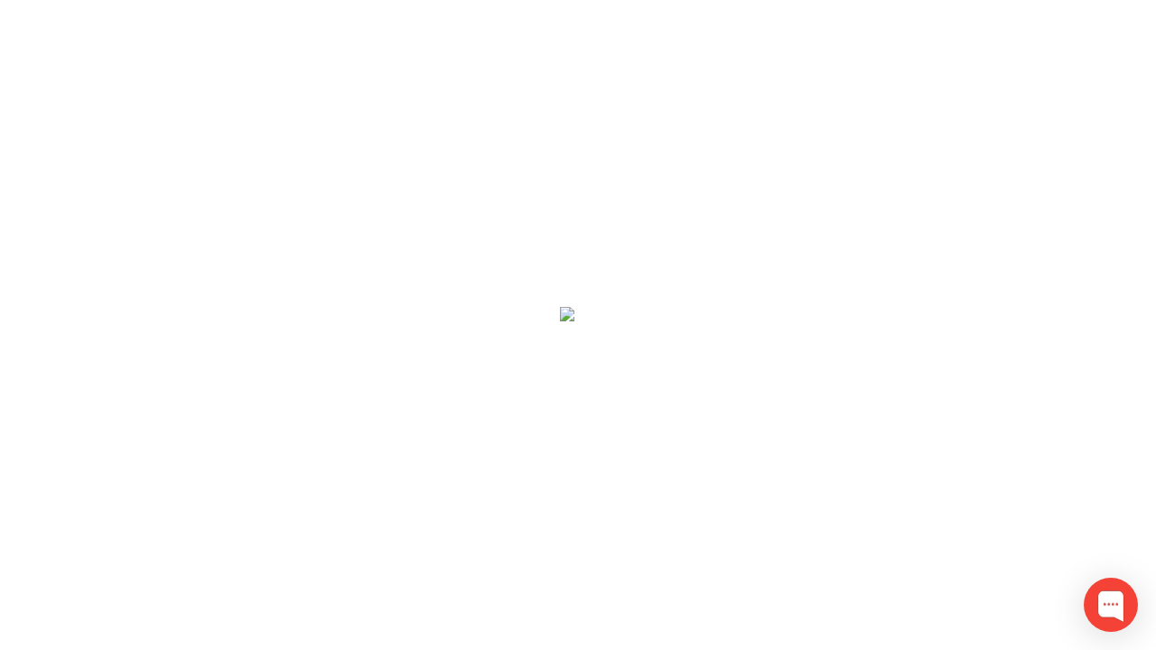

--- FILE ---
content_type: text/html; charset=UTF-8
request_url: https://www.mezbahateknolojileri.com/en/
body_size: 8823
content:



<!doctype html>
<html lang="en" dir="ltr">
<head>
    
        <!-- Google Tag Manager -->
<script>(function(w,d,s,l,i){w[l]=w[l]||[];w[l].push({'gtm.start':
new Date().getTime(),event:'gtm.js'});var f=d.getElementsByTagName(s)[0],
j=d.createElement(s),dl=l!='dataLayer'?'&l='+l:'';j.async=true;j.src=
'https://www.googletagmanager.com/gtm.js?id='+i+dl;f.parentNode.insertBefore(j,f);
})(window,document,'script','dataLayer','GTM-MLL6PWVC');</script>
<!-- End Google Tag Manager -->
        
       
    


    <meta http-equiv="Content-Type" content="text/html; charset=utf-8"/>

            <meta name="google-site-verification" content="uESAM61QW2Z4lW_mGKij8Ni0O5zCFh1u3gGJN8vPAdM"/>
    
    
    
    <title>Slaughterhouse Systems & Equipment - Slaughterhouse Technologies</title>

    <meta name="language" content="en-US"/>
    <meta name="description" content="High-performance slaughtering systems designed for meat processing plants. Reliable, hygienic and built for industrial use."/>
    <meta name="generator" content="Marsus"/>
    <meta name="robots" content="index, follow"/>
    <meta http-equiv="Content-Style-Type" content="text/css"/>
    <meta http-equiv="Content-Script-Type" content="text/javascript"/>
    <meta name="viewport" content="width=device-width, initial-scale=1, maximum-scale=1, user-scalable=no"/>
    <link rel="apple-touch-icon" href="https://www.mezbahateknolojileri.com/en/favicon.ico?v=7268">

                
                
                
    <meta property="og:site_name" content=""/>
    <meta property="og:type" content="website"/>
    <meta property="og:title" content="Slaughterhouse Systems &amp; Equipment"/>
    <meta property="og:url" content="https://www.mezbahateknolojileri.com/en/"/>
    <meta property="og:image" content="https://www.mezbahateknolojileri.com/templates/images/og-img.png"/>
    <meta property="og:description" content="High-performance slaughtering systems designed for meat processing plants. Reliable, hygienic and built for industrial use."/>

    <link rel="canonical" href="https://www.mezbahateknolojileri.com/en/"/>

            <link rel="alternate" href="https://www.mezbahateknolojileri.com/" hreflang="tr">
            <link rel="alternate" href="https://www.mezbahateknolojileri.com/ru/" hreflang="ru">
            <link rel="alternate" href="https://www.mezbahateknolojileri.com/en/" hreflang="en">
    
                                        <link href="https://www.mezbahateknolojileri.com/templates/plugins/bootstrap-v4/css/bootstrap.css?v=7268" rel="stylesheet"/>
                            <link href="https://www.mezbahateknolojileri.com/templates/css/application.css?v=7268" rel="stylesheet"/>
                            <link href="https://www.mezbahateknolojileri.com/templates/plugins/font-awesome/css/fontawesome-all.min.css?v=7268" rel="stylesheet"/>
                            <link href="https://www.mezbahateknolojileri.com/templates/plugins/toastr/toastr.css?v=7268" rel="stylesheet"/>
                            <link href="https://www.mezbahateknolojileri.com/templates/modules/home/css/home.css?v=7268" rel="stylesheet"/>
                            <link href="https://www.mezbahateknolojileri.com/templates/plugins/owl-carousel/assets/owl.carousel.min.css?v=7268" rel="stylesheet"/>
                            <link href="https://www.mezbahateknolojileri.com/templates/plugins/owl-carousel/assets/owl.theme.default.min.css?v=7268" rel="stylesheet"/>
                            <link href="https://www.mezbahateknolojileri.com/templates/plugins/magnific/magnific-popup.css?v=7268" rel="stylesheet"/>
                        
    <style type="text/css">
        #loading {
            position: fixed;
            top: 0;
            right: 0;
            bottom: 0;
            left: 0;
            background: #fff;
            z-index: 9999999;
        }

        #loading img {
            position: absolute;
            top: 50%;
            margin-top: -20px;
            left: 50%;
            margin-left: -20px;
        }
    </style>


</head>

<body dir="ltr">


<!-- Google Tag Manager (noscript) -->
<noscript><iframe src="https://www.googletagmanager.com/ns.html?id=GTM-MLL6PWVC"
height="0" width="0" style="display:none;visibility:hidden"></iframe></noscript>
<!-- End Google Tag Manager (noscript) -->



<div id="loading">
    <img src="https://www.mezbahateknolojileri.com/templates/images/loading.gif" width="40">
</div>

<header>

    <div class="bar">
        <div class="container">
            <div class="row">
                <div class="col-7 left">
                    <a href="https://www.mezbahateknolojileri.com/en/sales-network/">Sales Network</a>
                    <span class="mr-2">&middot;</span>
                    <a href="https://www.mezbahateknolojileri.com/en/representations/">Representations</a>
                </div>
                <div class="col-5 text-right">
                    
                    <div class="d-inline-block languages dropdown">
    <button class="dropdown-toggle" type="button" data-toggle="dropdown">
        <img src="https://www.mezbahateknolojileri.com/templates/images/flags/en.svg" alt="en" width="32" height="32">
    </button>
    <div class="dropdown-menu">
        <div class="dropdown-header">Choose Language</div>
                    
                
                
                <li>
                    <a href="https://www.mezbahateknolojileri.com/" class="dropdown-item">
                        <img src="https://www.mezbahateknolojileri.com/templates/images/flags/tr.svg" alt="Türkçe" width="32" height="32">
                        <span class="ml-1">Türkçe</span>
                    </a>
                </li>

                                                    
                
                
                <li>
                    <a href="https://www.mezbahateknolojileri.com/ru/" class="dropdown-item">
                        <img src="https://www.mezbahateknolojileri.com/templates/images/flags/ru.svg" alt="Русский" width="32" height="32">
                        <span class="ml-1">Русский</span>
                    </a>
                </li>

                        </div>
</div>
                </div>
            </div>
        </div>
    </div>

    <div class="container">
        <nav class="navbar navbar-expand-lg">
            <a href="https://www.mezbahateknolojileri.com/en/" class="navbar-brand" title="">
                    <img src="https://www.mezbahateknolojileri.com/templates/images/logo.svg" width="180" height="43" alt="">
                </a>

            <button class="navbar-toggler" type="button" data-toggle="collapse" data-target="#navbar" aria-controls="navbar" aria-expanded="false">
                <svg version="1.1" xmlns="http://www.w3.org/2000/svg" xmlns:xlink="http://www.w3.org/1999/xlink" x="0px" y="0px" width="30px" height="30px" viewBox="0 0 73.168 73.168" xml:space="preserve">
            <path class="navicon" d="M4.242,14.425h64.684c2.344,0,4.242-1.933,4.242-4.324c0-2.385-1.898-4.325-4.242-4.325H4.242C1.898,5.776,0,7.716,0,10.101C0,12.493,1.898,14.425,4.242,14.425z M68.926,32.259H4.242C1.898,32.259,0,34.2,0,36.584c0,2.393,1.898,4.325,4.242,4.325h64.684c2.344,0,4.242-1.933,4.242-4.325C73.168,34.2,71.27,32.259,68.926,32.259zM68.926,58.742H4.242C1.898,58.742,0,60.683,0,63.067c0,2.393,1.898,4.325,4.242,4.325h64.684c2.344,0,4.242-1.935,4.242-4.325C73.168,60.683,71.27,58.742,68.926,58.742z"/>
            </svg>
            </button>

            <div class="collapse navbar-collapse" id="navbar">
                <ul class="navbar-nav ml-auto">
                    
<li class="nav-item">
<a href="https://www.mezbahateknolojileri.com/en/corporate/" class="nav-link">CORPORATE</a>
</li>

<li class="nav-item dropdown">
<a href="https://www.mezbahateknolojileri.com/en/#/" class="nav-link dropdown-toggle" data-toggle="dropdown" aria-haspopup="true" aria-expanded="true">SLAUGHTERHOUSE EQUIPMENTS</a>

<div class="dropdown-menu">
<a href="https://www.mezbahateknolojileri.com/en/slaughterhouse-equipments/" class="dropdown-item">Slaughterhouse Equipment</a>
<a href="https://www.mezbahateknolojileri.com/en/slaughterhouse-processing/" class="dropdown-item">Slaughterhouse Processing</a>
<a href="https://www.mezbahateknolojileri.com/en/robotic/" class="dropdown-item">Robotic</a>
<a href="https://www.mezbahateknolojileri.com/kurban-kesim/" class="dropdown-item">MINI SLAUGHTERING</a>
</div>

</li>

<li class="nav-item">
<a href="https://www.mezbahateknolojileri.com/en/projects/" class="nav-link">SLAUGHTERHOUSE PROJECTS</a>
</li>

<li class="nav-item">
<a href="https://www.mezbahateknolojileri.com/en/references/" class="nav-link">REFERENCES</a>
</li>

<li class="nav-item">
<a href="https://www.mezbahateknolojileri.com/en/catalogs/" class="nav-link">CATALOGS</a>
</li>

<li class="nav-item">
<a href="https://www.mezbahateknolojileri.com/en/contact-us/" class="nav-link">CONTACT US</a>
</li>

                </ul>
            </div>

        </nav>
    </div>

</header>





<div class="slider owl-carousel owl-theme">
    
                            
                            
        <div>
            
                <img data-src="https://www.mezbahateknolojileri.com/uploads/slider/slider_1536074485.png" width="1920" height="700" title="slaughterhouse equipment manufacturuing" alt="slaughterhouse equipment manufacturuing" class="owl-lazy">

                    </div>
    </div>



<div class="s2">
    <div class="container">
        <div class="text-center"><div class="s-title"><h1>PRODUCT GROUPS</h1></div></div>
        <div class="owl-carousel owl-theme">
                            <div>
                    <a href="https://www.mezbahateknolojileri.com/en/slaughterhouse-processing/" title="Slaughtering Processing">
                        <img data-src="https://www.mezbahateknolojileri.com/uploads/services/cover/mezbaha-sistemleri-1536429025.jpg" src="[data-uri]" class="lazy-img" width="450" height="450" alt="slaughtering processing">
                        <div class="oni">
                            <h2>Slaughtering Processing</h2>
                            <i class="fal fa-long-arrow-right transition"></i>
                        </div>
                    </a>
                </div>
                            <div>
                    <a href="https://www.mezbahateknolojileri.com/en/robotic/" title="Robotic">
                        <img data-src="https://www.mezbahateknolojileri.com/uploads/services/cover/robotik-mezbaha-sistemleri-1536524952.jpg" src="[data-uri]" class="lazy-img" width="450" height="450" alt="robotic">
                        <div class="oni">
                            <h2>Robotic</h2>
                            <i class="fal fa-long-arrow-right transition"></i>
                        </div>
                    </a>
                </div>
                            <div>
                    <a href="https://www.mezbahateknolojileri.com/en/slaughterhouse-equipments/" title="Slaughterhouse Equipment">
                        <img data-src="https://www.mezbahateknolojileri.com/uploads/services/cover/mezbaha-makinalari-1536428945.jpg" src="[data-uri]" class="lazy-img" width="450" height="450" alt="slaughterhouse equipment">
                        <div class="oni">
                            <h2>Slaughterhouse Equipment</h2>
                            <i class="fal fa-long-arrow-right transition"></i>
                        </div>
                    </a>
                </div>
                            <div>
                    <a href="#" title="Kosher Line">
                        <img data-src="https://www.mezbahateknolojileri.com/uploads/services/cover/kurban-kesim-1762773650.jpg" src="[data-uri]" class="lazy-img" width="450" height="450" alt="kosher line">
                        <div class="oni">
                            <h2>Kosher Line</h2>
                            <i class="fal fa-long-arrow-right transition"></i>
                        </div>
                    </a>
                </div>
                    </div>
    </div>
</div>


<div class="s1 mb-5 mt-5">
    <div class="container">
        <div class="row">
            <div class="col-lg-6 left">
                <div class="s-title">CORPORATE</div>
                <div class="text">

                    <p>Slaughtering Technology For Our Customer.

Our project experts working on tailor-made slaughterhouse and meat processing system and development of the slaughterhouse.</p>

                    <p>Our project experts working on tailor-made slaughterhouse and meat processing system and development of the slaughterhouse. installations  All across the Turkey designed by our expert group, show their appreciation. our service values are for presenting perfect trust, expert experience and information, product quality, development of the product and services after sale. Slaughterhouse Technologies Company offers service for private, national or regional needs for small or big slaughterhouses and provides machine for these enterprises. we provide turnkey basis solutions on the level of automation.</p>

                    <div class="mb-1"><strong>Effective Solutions For Customer Satisfaction For Slaughtering.</strong></div>
                    <p>Slaughterhouse Technologies company offer beside chilling room for both ovine and bovine also cut and meat processing systems with connecting two service together. Our company who satisfy high standards also care about animal welfare, quality, safety, hygiene and ergonomic conditions. Our productivity warrant competition power f our customers. Our customers who use feedbacks, help us for developing scientific technologies.</p>

                    <div class="mb-1"><strong>Leadership all across Turkey</strong></div>
                    <p></p>

                </div>
            </div>
            <div class="col-lg-5 offset-lg-1 d-lg-block d-none img">
                <img data-src="https://www.mezbahateknolojileri.com/templates/images/s1-img3.jpg" src="[data-uri]" class="img-responsive lazy-img" alt="mezbaha teknolojileri" width="392" height="481">
            </div>
        </div>
    </div>
</div>

<div class="s2-bg">
    <img data-src="https://www.mezbahateknolojileri.com/templates/images/s2-bg.png" class="lazy-img" src="[data-uri]" alt="mezbaha" width="750" height="452">
</div>

<div class="s3">
    <div class="container">
        <div class="s-title mb-5">SALUGHTERHOUSE PRODUCTS</div>
        <div class="owl-carousel owl-theme">
                            <div>
                    <a href="https://www.mezbahateknolojileri.com/en/slaughterhouse-ritual-cattle-killing-box/" title="Slaughterhouse Equipment Ritual Cattle Killing Box">
                        <img data-src="https://www.mezbahateknolojileri.com/uploads/services/cover/dairesel-kesim-hucresi-1536068024.jpg" class="owl-lazy" alt="slaughterhouse equipment ritual cattle killing box">
                        <h4>&middot; Slaughterhouse Equipment Ritual Cattle Killing Box</h4>
                    </a>
                </div>
                            <div>
                    <a href="https://www.mezbahateknolojileri.com/en/cattle-stunning-box/" title="Cattle Stunning Box">
                        <img data-src="https://www.mezbahateknolojileri.com/uploads/services/cover/ayakta-kesim-hucresi-1693222950.jpg" class="owl-lazy" alt="cattle stunning box">
                        <h4>&middot; Cattle Stunning Box</h4>
                    </a>
                </div>
                            <div>
                    <a href="https://www.mezbahateknolojileri.com/en/slaughterhouse-cattle-box/" title="Slaughterhouse Equipment Cattle Box">
                        <img data-src="https://www.mezbahateknolojileri.com/uploads/services/cover/kesim-hucresi-1536070353.jpg" class="owl-lazy" alt="slaughterhouse equipment cattle box">
                        <h4>&middot; Slaughterhouse Equipment Cattle Box</h4>
                    </a>
                </div>
                            <div>
                    <a href="https://www.mezbahateknolojileri.com/en/hydraulic-skinning-machine/" title="Cattle Skinning Machine">
                        <img data-src="https://www.mezbahateknolojileri.com/uploads/services/cover/hidrolik-deri-yuzme-1536068599.jpg" class="owl-lazy" alt="cattle skinning machine">
                        <h4>&middot; Cattle Skinning Machine</h4>
                    </a>
                </div>
                            <div>
                    <a href="https://www.mezbahateknolojileri.com/en/mechanical-leather-skinning/" title="MECHANICAL LEATHER SKINNING">
                        <img data-src="https://www.mezbahateknolojileri.com/uploads/services/cover/mekanik-deri-yuzme-1623233582.jpg" class="owl-lazy" alt="mechanical leather skinning">
                        <h4>&middot; MECHANICAL LEATHER SKINNING</h4>
                    </a>
                </div>
                            <div>
                    <a href="https://www.mezbahateknolojileri.com/en/slaughterhouse-carcass-spliting-saw/" title="Slaughterhouse Carcass Splitting Saw">
                        <img data-src="https://www.mezbahateknolojileri.com/uploads/services/cover/karkas-bolme-testeresi-slim-line-1541186233.jpg" class="owl-lazy" alt="slaughterhouse carcass splitting saw">
                        <h4>&middot; Slaughterhouse Carcass Splitting Saw</h4>
                    </a>
                </div>
                            <div>
                    <a href="https://www.mezbahateknolojileri.com/en/slaughterhouse-equipment-brisket-saw/" title="Brisket Saw">
                        <img data-src="https://www.mezbahateknolojileri.com/uploads/services/cover/dos-acma-testeresi-1572864480.jpg" class="owl-lazy" alt="brisket saw">
                        <h4>&middot; Brisket Saw</h4>
                    </a>
                </div>
                            <div>
                    <a href="https://www.mezbahateknolojileri.com/en/leg-cuttine-machine/" title="Leg and horn Cutter">
                        <img data-src="https://www.mezbahateknolojileri.com/uploads/services/cover/ayak-kesme-makasi-1536067824.jpg" class="owl-lazy" alt="leg and horn cutter">
                        <h4>&middot; Leg and horn Cutter</h4>
                    </a>
                </div>
                    </div>
        <div class="text-center mt-5 mb-4"><a href="https://www.mezbahateknolojileri.com/en/products/" class="dutton"><i class="fal fa-angle-right"></i> ALL OUR PRODUCTS</a></div>
    </div>
</div>

<div class="s4">
    <div class="container">
        <div class="s-title mb-5">R-D</div>
        <div class="owl-carousel owl-theme">
                            <div class="row">
                    <div class="col-lg-4 col-md-5 col-sm-8 offset-sm-2 offset-md-0 mb-4 mb-md-0">
                        <img data-src="https://www.mezbahateknolojileri.com/uploads/contents/thumb/content_thumb_1678880174.jpg" width="" height="" class="img owl-lazy">
                    </div>
                    <div class="col-lg-6 col-md-7 offset-lg-1">
                        <h5>TAJIKISTAN</h5>
                        <div class="text"><h2><span style="font-weight: normal;">MEAT FACTORY IN TAJIKISTAN&nbsp;<o:p></o:p></span></h2>

<p style="font-variant-ligatures: normal;font-variant-caps: normal;orphans: 2;
text-align:start;widows: 2;-webkit-text-stroke-width: 0px;text-decoration-thickness: initial;
text-decoration-style: initial;text-decoration-color: initial;word-spacing:
0px"><span style="font-size: 10pt;">CITY: DUSANBE<o:p></o:p></span></p>

<p style="font-variant-ligatures: normal;font-variant-caps: normal;orphans: 2;
text-align:start;widows: 2;-webkit-text-stroke-width: 0px;text-decoration-thickness: initial;
text-decoration-style: initial;text-decoration-color: initial;word-spacing:
0px"><span style="font-size: 10pt;">TYPE: MEAT FACTORY<o:p></o:p></span></p>

<p style="font-variant-ligatures: normal;font-variant-caps: normal;orphans: 2;
text-align:start;widows: 2;-webkit-text-stroke-width: 0px;text-decoration-thickness: initial;
text-decoration-style: initial;text-decoration-color: initial;word-spacing:
0px"><span style="font-size: 10pt;">CAPACITY: 2000 KG/HOUR<o:p></o:p></span></p>

<p>&nbsp;</p></div>
                                            </div>
                </div>
                            <div class="row">
                    <div class="col-lg-4 col-md-5 col-sm-8 offset-sm-2 offset-md-0 mb-4 mb-md-0">
                        <img data-src="https://www.mezbahateknolojileri.com/uploads/contents/thumb/content_thumb_1678880091.jpg" width="" height="" class="img owl-lazy">
                    </div>
                    <div class="col-lg-6 col-md-7 offset-lg-1">
                        <h5>NETHERLANDS</h5>
                        <div class="text"><h2><span style="font-weight: normal;">SLAUGHTERHOUSE IN NETHERLANDS&nbsp;<o:p></o:p></span></h2>

<p style="font-variant-ligatures: normal;font-variant-caps: normal;orphans: 2;
text-align:start;widows: 2;-webkit-text-stroke-width: 0px;text-decoration-thickness: initial;
text-decoration-style: initial;text-decoration-color: initial;word-spacing:
0px"><span style="font-size: 10pt;">CITY: HARDERWICJK<o:p></o:p></span></p>

<p style="font-variant-ligatures: normal;font-variant-caps: normal;orphans: 2;
text-align:start;widows: 2;-webkit-text-stroke-width: 0px;text-decoration-thickness: initial;
text-decoration-style: initial;text-decoration-color: initial;word-spacing:
0px"><span style="font-size: 10pt;">TYPE: SLAUGHTERHOUSE<o:p></o:p></span></p>

<p style="font-variant-ligatures: normal;font-variant-caps: normal;orphans: 2;
text-align:start;widows: 2;-webkit-text-stroke-width: 0px;text-decoration-thickness: initial;
text-decoration-style: initial;text-decoration-color: initial;word-spacing:
0px"><span style="font-size: 10pt;">CAPACITY: 180 SHEEP / HOUR<o:p></o:p></span></p></div>
                                            </div>
                </div>
                            <div class="row">
                    <div class="col-lg-4 col-md-5 col-sm-8 offset-sm-2 offset-md-0 mb-4 mb-md-0">
                        <img data-src="https://www.mezbahateknolojileri.com/uploads/contents/thumb/content_thumb_1678879986.jpg" width="" height="" class="img owl-lazy">
                    </div>
                    <div class="col-lg-6 col-md-7 offset-lg-1">
                        <h5>AZERBAIJAN</h5>
                        <div class="text"><h2><span style="font-weight: normal;">SLAUGHTERHOUSE IN AZERBAIJAN&nbsp;<o:p></o:p></span></h2>

<p style="font-variant-ligatures: normal;font-variant-caps: normal;orphans: 2;
text-align:start;widows: 2;-webkit-text-stroke-width: 0px;text-decoration-thickness: initial;
text-decoration-style: initial;text-decoration-color: initial;word-spacing:
0px"><span style="font-size: 10pt;">CITY: GOBUSTAN<o:p></o:p></span></p>

<p style="font-variant-ligatures: normal;font-variant-caps: normal;orphans: 2;
text-align:start;widows: 2;-webkit-text-stroke-width: 0px;text-decoration-thickness: initial;
text-decoration-style: initial;text-decoration-color: initial;word-spacing:
0px"><span style="font-size: 10pt;">TYPE: SLAUGHTERHOUSE<o:p></o:p></span></p>

<p style="font-variant-ligatures: normal;font-variant-caps: normal;orphans: 2;
text-align:start;widows: 2;-webkit-text-stroke-width: 0px;text-decoration-thickness: initial;
text-decoration-style: initial;text-decoration-color: initial;word-spacing:
0px"><span style="font-size: 10pt;">CAPACITY: 150&nbsp;CATTLE 1500 SHEEP<o:p></o:p></span></p></div>
                                            </div>
                </div>
                            <div class="row">
                    <div class="col-lg-4 col-md-5 col-sm-8 offset-sm-2 offset-md-0 mb-4 mb-md-0">
                        <img data-src="https://www.mezbahateknolojileri.com/uploads/contents/thumb/content_thumb_1632132291.jpg" width="" height="" class="img owl-lazy">
                    </div>
                    <div class="col-lg-6 col-md-7 offset-lg-1">
                        <h5>QATAR</h5>
                        <div class="text"><h2><span style="font-weight: normal;">SLAUGHTERHOUSE IN QATAR&nbsp;<o:p></o:p></span></h2>

<p style="font-variant-ligatures: normal;font-variant-caps: normal;orphans: 2;
text-align:start;widows: 2;-webkit-text-stroke-width: 0px;text-decoration-thickness: initial;
text-decoration-style: initial;text-decoration-color: initial;word-spacing:
0px"><span style="font-size: 10pt;">CITY: AL KHOOR<o:p></o:p></span></p>

<p style="font-variant-ligatures: normal;font-variant-caps: normal;orphans: 2;
text-align:start;widows: 2;-webkit-text-stroke-width: 0px;text-decoration-thickness: initial;
text-decoration-style: initial;text-decoration-color: initial;word-spacing:
0px"><span style="font-size: 10pt;">TYPE: SLAUGHTERHOUSE<o:p></o:p></span></p>

<p style="font-variant-ligatures: normal;font-variant-caps: normal;orphans: 2;
text-align:start;widows: 2;-webkit-text-stroke-width: 0px;text-decoration-thickness: initial;
text-decoration-style: initial;text-decoration-color: initial;word-spacing:
0px"><span style="font-size: 10pt;">CAPACITY: 100 CATTLE PER SHIFT<o:p></o:p></span></p></div>
                                            </div>
                </div>
                            <div class="row">
                    <div class="col-lg-4 col-md-5 col-sm-8 offset-sm-2 offset-md-0 mb-4 mb-md-0">
                        <img data-src="https://www.mezbahateknolojileri.com/uploads/contents/thumb/content_thumb_1631883388.jpg" width="" height="" class="img owl-lazy">
                    </div>
                    <div class="col-lg-6 col-md-7 offset-lg-1">
                        <h5>PORTO RICO</h5>
                        <div class="text"><h2><span style="font-weight: normal;">ROTATION CATTLE BOXPORTO RICO&nbsp;<o:p></o:p></span></h2>

<p style="font-variant-ligatures: normal;font-variant-caps: normal;orphans: 2;
text-align:start;widows: 2;-webkit-text-stroke-width: 0px;text-decoration-thickness: initial;
text-decoration-style: initial;text-decoration-color: initial;word-spacing:
0px"><span style="font-size: 10pt;">CITY: SAN JUAN<o:p></o:p></span></p>

<p style="font-variant-ligatures: normal;font-variant-caps: normal;orphans: 2;
text-align:start;widows: 2;-webkit-text-stroke-width: 0px;text-decoration-thickness: initial;
text-decoration-style: initial;text-decoration-color: initial;word-spacing:
0px"><span style="font-size: 10pt;">TYPE: ROTATION CATTLE BOX<o:p></o:p></span></p>

<p style="font-variant-ligatures: normal;font-variant-caps: normal;orphans: 2;
text-align:start;widows: 2;-webkit-text-stroke-width: 0px;text-decoration-thickness: initial;
text-decoration-style: initial;text-decoration-color: initial;word-spacing:
0px"><span style="font-size: 10pt;">CAPACITY: 60 CATTLE-HOUR<o:p></o:p></span></p></div>
                                            </div>
                </div>
                            <div class="row">
                    <div class="col-lg-4 col-md-5 col-sm-8 offset-sm-2 offset-md-0 mb-4 mb-md-0">
                        <img data-src="https://www.mezbahateknolojileri.com/uploads/contents/thumb/content_thumb_1631883292.jpg" width="" height="" class="img owl-lazy">
                    </div>
                    <div class="col-lg-6 col-md-7 offset-lg-1">
                        <h5>MOROCCO</h5>
                        <div class="text"><h2><span style="font-weight: normal;">MODERN SLAUGHTERHOUSE MOROCCO&nbsp;<o:p></o:p></span></h2>

<p style="font-variant-ligatures: normal;font-variant-caps: normal;orphans: 2;
text-align:start;widows: 2;-webkit-text-stroke-width: 0px;text-decoration-thickness: initial;
text-decoration-style: initial;text-decoration-color: initial;word-spacing:
0px"><span style="font-size: 10pt;">CITY: KENITRA<o:p></o:p></span></p>

<p style="font-variant-ligatures: normal;font-variant-caps: normal;orphans: 2;
text-align:start;widows: 2;-webkit-text-stroke-width: 0px;text-decoration-thickness: initial;
text-decoration-style: initial;text-decoration-color: initial;word-spacing:
0px"><span style="font-size: 10pt;">TYPE: SLAUGHTERHOUSE<o:p></o:p></span></p>

<p style="font-variant-ligatures: normal;font-variant-caps: normal;orphans: 2;
text-align:start;widows: 2;-webkit-text-stroke-width: 0px;text-decoration-thickness: initial;
text-decoration-style: initial;text-decoration-color: initial;word-spacing:
0px"><span style="font-size: 10pt;">CAPACITY: 500 CATTLE 3000 SHEEP<o:p></o:p></span></p></div>
                                            </div>
                </div>
                            <div class="row">
                    <div class="col-lg-4 col-md-5 col-sm-8 offset-sm-2 offset-md-0 mb-4 mb-md-0">
                        <img data-src="https://www.mezbahateknolojileri.com/uploads/contents/thumb/content_thumb_1631883202.jpg" width="" height="" class="img owl-lazy">
                    </div>
                    <div class="col-lg-6 col-md-7 offset-lg-1">
                        <h5>KIRGIZISTAN</h5>
                        <div class="text"><h2><span style="font-weight: normal;">SLAUGHTERHOUSE IN KYRGYZSTAN&nbsp;<o:p></o:p></span></h2>

<p style="font-variant-ligatures: normal;font-variant-caps: normal;orphans: 2;
text-align:start;widows: 2;-webkit-text-stroke-width: 0px;text-decoration-thickness: initial;
text-decoration-style: initial;text-decoration-color: initial;word-spacing:
0px"><span style="font-size: 10pt;">CITY: KARAKOL<o:p></o:p></span></p>

<p style="font-variant-ligatures: normal;font-variant-caps: normal;orphans: 2;
text-align:start;widows: 2;-webkit-text-stroke-width: 0px;text-decoration-thickness: initial;
text-decoration-style: initial;text-decoration-color: initial;word-spacing:
0px"><span style="font-size: 10pt;">TYPE: SLAUGHTERHOUSE<o:p></o:p></span></p>

<p style="font-variant-ligatures: normal;font-variant-caps: normal;orphans: 2;
text-align:start;widows: 2;-webkit-text-stroke-width: 0px;text-decoration-thickness: initial;
text-decoration-style: initial;text-decoration-color: initial;word-spacing:
0px"><span style="font-size: 10pt;">CAPACITY: 200 CATTLE 1500 SHEEP<o:p></o:p></span></p></div>
                                            </div>
                </div>
                            <div class="row">
                    <div class="col-lg-4 col-md-5 col-sm-8 offset-sm-2 offset-md-0 mb-4 mb-md-0">
                        <img data-src="https://www.mezbahateknolojileri.com/uploads/contents/thumb/content_thumb_1631883074.jpg" width="" height="" class="img owl-lazy">
                    </div>
                    <div class="col-lg-6 col-md-7 offset-lg-1">
                        <h5>GEORGIA</h5>
                        <div class="text"><h2><span style="font-weight: normal;">SLAUGHTERHOUSE IN GEORGIA&nbsp;<o:p></o:p></span></h2>

<p style="font-variant-ligatures: normal;font-variant-caps: normal;orphans: 2;
text-align:start;widows: 2;-webkit-text-stroke-width: 0px;text-decoration-thickness: initial;
text-decoration-style: initial;text-decoration-color: initial;word-spacing:
0px"><span style="font-size: 10pt;">CITY: KHASHURI<o:p></o:p></span></p>

<p style="font-variant-ligatures: normal;font-variant-caps: normal;orphans: 2;
text-align:start;widows: 2;-webkit-text-stroke-width: 0px;text-decoration-thickness: initial;
text-decoration-style: initial;text-decoration-color: initial;word-spacing:
0px"><span style="font-size: 10pt;">TYPE: SLAUGHTERHOUSE<o:p></o:p></span></p>

<p style="font-variant-ligatures: normal;font-variant-caps: normal;orphans: 2;
text-align:start;widows: 2;-webkit-text-stroke-width: 0px;text-decoration-thickness: initial;
text-decoration-style: initial;text-decoration-color: initial;word-spacing:
0px"><span style="font-size: 10pt;">CAPACITY: 25 CATTLE 25 PIG<o:p></o:p></span></p></div>
                                            </div>
                </div>
                            <div class="row">
                    <div class="col-lg-4 col-md-5 col-sm-8 offset-sm-2 offset-md-0 mb-4 mb-md-0">
                        <img data-src="https://www.mezbahateknolojileri.com/uploads/contents/thumb/content_thumb_1631882978.jpg" width="" height="" class="img owl-lazy">
                    </div>
                    <div class="col-lg-6 col-md-7 offset-lg-1">
                        <h5>TURKMENISTAN</h5>
                        <div class="text"><h2><span style="font-weight: normal;">SLAUGHTERHOUSE IN TURKMENISTAN&nbsp;<o:p></o:p></span></h2>

<p style="font-variant-ligatures: normal;font-variant-caps: normal;orphans: 2;
text-align:start;widows: 2;-webkit-text-stroke-width: 0px;text-decoration-thickness: initial;
text-decoration-style: initial;text-decoration-color: initial;word-spacing:
0px"><span style="font-size: 10pt;">CITY: ASKABAT&nbsp;<o:p></o:p></span></p>

<p style="font-variant-ligatures: normal;font-variant-caps: normal;orphans: 2;
text-align:start;widows: 2;-webkit-text-stroke-width: 0px;text-decoration-thickness: initial;
text-decoration-style: initial;text-decoration-color: initial;word-spacing:
0px"><span style="font-size: 10pt;">TYPE: SLAUGHTERHOUSE<o:p></o:p></span></p>

<p style="font-variant-ligatures: normal;font-variant-caps: normal;orphans: 2;
text-align:start;widows: 2;-webkit-text-stroke-width: 0px;text-decoration-thickness: initial;
text-decoration-style: initial;text-decoration-color: initial;word-spacing:
0px"><span style="font-size: 10pt;">CAPACITY: 100 CATTLE 300 SHEEP<o:p></o:p></span></p></div>
                                            </div>
                </div>
                            <div class="row">
                    <div class="col-lg-4 col-md-5 col-sm-8 offset-sm-2 offset-md-0 mb-4 mb-md-0">
                        <img data-src="https://www.mezbahateknolojileri.com/uploads/contents/thumb/content_thumb_1631882892.jpg" width="" height="" class="img owl-lazy">
                    </div>
                    <div class="col-lg-6 col-md-7 offset-lg-1">
                        <h5>ARGENTINA</h5>
                        <div class="text"><h2><span style="font-weight: normal;">CATTLE DEHIDING IN ARGENTINA&nbsp;<o:p></o:p></span></h2>

<p style="font-variant-ligatures: normal;font-variant-caps: normal;orphans: 2;
text-align:start;widows: 2;-webkit-text-stroke-width: 0px;text-decoration-thickness: initial;
text-decoration-style: initial;text-decoration-color: initial;word-spacing:
0px"><span style="font-size: 10pt;">CITY: BUENOS AIRES<o:p></o:p></span></p>

<p style="font-variant-ligatures: normal;font-variant-caps: normal;orphans: 2;
text-align:start;widows: 2;-webkit-text-stroke-width: 0px;text-decoration-thickness: initial;
text-decoration-style: initial;text-decoration-color: initial;word-spacing:
0px"><span style="font-size: 10pt;">TYPE: LEATHER SKINNING<o:p></o:p></span></p>

<p style="font-variant-ligatures: normal;font-variant-caps: normal;orphans: 2;
text-align:start;widows: 2;-webkit-text-stroke-width: 0px;text-decoration-thickness: initial;
text-decoration-style: initial;text-decoration-color: initial;word-spacing:
0px"><span style="font-size: 10pt;">CAPACITY: 100 CATTLE-HOUR<o:p></o:p></span></p></div>
                                            </div>
                </div>
                            <div class="row">
                    <div class="col-lg-4 col-md-5 col-sm-8 offset-sm-2 offset-md-0 mb-4 mb-md-0">
                        <img data-src="https://www.mezbahateknolojileri.com/uploads/contents/thumb/content_thumb_1631882787.jpg" width="" height="" class="img owl-lazy">
                    </div>
                    <div class="col-lg-6 col-md-7 offset-lg-1">
                        <h5>AZERBAIJAN</h5>
                        <div class="text"><h2><span style="font-weight: normal;">MEAT PROCESSING FACTORY IN AZERBAIJAN&nbsp;<o:p></o:p></span></h2>

<p style="font-variant-ligatures: normal;font-variant-caps: normal;orphans: 2;
text-align:start;widows: 2;-webkit-text-stroke-width: 0px;text-decoration-thickness: initial;
text-decoration-style: initial;text-decoration-color: initial;word-spacing:
0px"><span style="font-size: 10pt;">CITY: BAKU<o:p></o:p></span></p>

<p style="font-variant-ligatures: normal;font-variant-caps: normal;orphans: 2;
text-align:start;widows: 2;-webkit-text-stroke-width: 0px;text-decoration-thickness: initial;
text-decoration-style: initial;text-decoration-color: initial;word-spacing:
0px"><span style="font-size: 10pt;">TYPE: MEAT PROCESSING<o:p></o:p></span></p>

<p style="font-variant-ligatures: normal;font-variant-caps: normal;orphans: 2;
text-align:start;widows: 2;-webkit-text-stroke-width: 0px;text-decoration-thickness: initial;
text-decoration-style: initial;text-decoration-color: initial;word-spacing:
0px"><span style="font-size: 10pt;">CAPACITY: 200 CATTLE 400 SHEEP<o:p></o:p></span></p></div>
                                            </div>
                </div>
                            <div class="row">
                    <div class="col-lg-4 col-md-5 col-sm-8 offset-sm-2 offset-md-0 mb-4 mb-md-0">
                        <img data-src="https://www.mezbahateknolojileri.com/uploads/contents/thumb/content_thumb_1631882704.jpg" width="" height="" class="img owl-lazy">
                    </div>
                    <div class="col-lg-6 col-md-7 offset-lg-1">
                        <h5>TURKİYE</h5>
                        <div class="text"><h2><span style="font-weight: normal;">SLAUGHTERHOUSE IN TURKEY&nbsp;<o:p></o:p></span></h2>

<p style="font-variant-ligatures: normal;font-variant-caps: normal;orphans: 2;
text-align:start;widows: 2;-webkit-text-stroke-width: 0px;text-decoration-thickness: initial;
text-decoration-style: initial;text-decoration-color: initial;word-spacing:
0px"><span style="font-size: 10pt;">CITY: &Ccedil;ORUM<o:p></o:p></span></p>

<p style="font-variant-ligatures: normal;font-variant-caps: normal;orphans: 2;
text-align:start;widows: 2;-webkit-text-stroke-width: 0px;text-decoration-thickness: initial;
text-decoration-style: initial;text-decoration-color: initial;word-spacing:
0px"><span style="font-size: 10pt;">TYPE: SLAUGHTERHOUSE<o:p></o:p></span></p>

<p style="font-variant-ligatures: normal;font-variant-caps: normal;orphans: 2;
text-align:start;widows: 2;-webkit-text-stroke-width: 0px;text-decoration-thickness: initial;
text-decoration-style: initial;text-decoration-color: initial;word-spacing:
0px"><span style="font-size: 10pt;">CAPACITY: 700 CATTLE 3000 SHEEP<o:p></o:p></span></p></div>
                                            </div>
                </div>
                            <div class="row">
                    <div class="col-lg-4 col-md-5 col-sm-8 offset-sm-2 offset-md-0 mb-4 mb-md-0">
                        <img data-src="https://www.mezbahateknolojileri.com/uploads/contents/thumb/content_thumb_1631882520.jpg" width="" height="" class="img owl-lazy">
                    </div>
                    <div class="col-lg-6 col-md-7 offset-lg-1">
                        <h5>BOSNIA AND HERZEGOVINIA</h5>
                        <div class="text"><h2><span style="font-weight: normal;">ROTATIONAL CATTLE BOX BOSNIA AND HERZEGOVINIA&nbsp;<o:p></o:p></span></h2>

<p style="font-variant-ligatures: normal;font-variant-caps: normal;orphans: 2;
text-align:start;widows: 2;-webkit-text-stroke-width: 0px;text-decoration-thickness: initial;
text-decoration-style: initial;text-decoration-color: initial;word-spacing:
0px"><span style="font-size: 10pt;">CITY: PRIJEDOR<o:p></o:p></span></p>

<p style="font-variant-ligatures: normal;font-variant-caps: normal;orphans: 2;
text-align:start;widows: 2;-webkit-text-stroke-width: 0px;text-decoration-thickness: initial;
text-decoration-style: initial;text-decoration-color: initial;word-spacing:
0px"><span style="font-size: 10pt;">TYPE: ROTATIONAL CATTLE BOX<o:p></o:p></span></p>

<p style="font-variant-ligatures: normal;font-variant-caps: normal;orphans: 2;
text-align:start;widows: 2;-webkit-text-stroke-width: 0px;text-decoration-thickness: initial;
text-decoration-style: initial;text-decoration-color: initial;word-spacing:
0px"><span style="font-size: 10pt;">CAPACITY: 60 CATTLE-HOUR<o:p></o:p></span></p></div>
                                            </div>
                </div>
                            <div class="row">
                    <div class="col-lg-4 col-md-5 col-sm-8 offset-sm-2 offset-md-0 mb-4 mb-md-0">
                        <img data-src="https://www.mezbahateknolojileri.com/uploads/contents/thumb/content_thumb_1631882276.jpg" width="" height="" class="img owl-lazy">
                    </div>
                    <div class="col-lg-6 col-md-7 offset-lg-1">
                        <h5>ALBANIA</h5>
                        <div class="text"><h2><span style="font-weight: normal;">SLAUGHTERHOUSE IN ALBANIA&nbsp;<o:p></o:p></span></h2>

<p style="font-variant-ligatures: normal;font-variant-caps: normal;orphans: 2;
text-align:start;widows: 2;-webkit-text-stroke-width: 0px;text-decoration-thickness: initial;
text-decoration-style: initial;text-decoration-color: initial;word-spacing:
0px"><span style="font-size: 10pt;">CITY: POGRADEC<o:p></o:p></span></p>

<p style="font-variant-ligatures: normal;font-variant-caps: normal;orphans: 2;
text-align:start;widows: 2;-webkit-text-stroke-width: 0px;text-decoration-thickness: initial;
text-decoration-style: initial;text-decoration-color: initial;word-spacing:
0px"><span style="font-size: 10pt;">TYPE: MICRO SLAUGHTERHOUSE<o:p></o:p></span></p>

<p style="font-variant-ligatures: normal;font-variant-caps: normal;orphans: 2;
text-align:start;widows: 2;-webkit-text-stroke-width: 0px;text-decoration-thickness: initial;
text-decoration-style: initial;text-decoration-color: initial;word-spacing:
0px"><span style="font-size: 10pt;">CAPACITY: 50 CATTLE<o:p></o:p></span></p></div>
                                            </div>
                </div>
                            <div class="row">
                    <div class="col-lg-4 col-md-5 col-sm-8 offset-sm-2 offset-md-0 mb-4 mb-md-0">
                        <img data-src="https://www.mezbahateknolojileri.com/uploads/contents/thumb/content_thumb_1631882185.jpg" width="" height="" class="img owl-lazy">
                    </div>
                    <div class="col-lg-6 col-md-7 offset-lg-1">
                        <h5>KIRGIZISTAN</h5>
                        <div class="text"><h2><span style="font-weight: normal;">MEAT PROCESSING IN KYRGYZSTAN&nbsp;<o:p></o:p></span></h2>

<p style="font-variant-ligatures: normal;font-variant-caps: normal;orphans: 2;
text-align:start;widows: 2;-webkit-text-stroke-width: 0px;text-decoration-thickness: initial;
text-decoration-style: initial;text-decoration-color: initial;word-spacing:
0px"><span style="font-size: 10pt;">CİTY: BIŞKEK<o:p></o:p></span></p>

<p style="font-variant-ligatures: normal;font-variant-caps: normal;orphans: 2;
text-align:start;widows: 2;-webkit-text-stroke-width: 0px;text-decoration-thickness: initial;
text-decoration-style: initial;text-decoration-color: initial;word-spacing:
0px"><span style="font-size: 10pt;">TYPE: MEAT PROCESSING COLD ROOM<o:p></o:p></span></p>

<p style="font-variant-ligatures: normal;font-variant-caps: normal;orphans: 2;
text-align:start;widows: 2;-webkit-text-stroke-width: 0px;text-decoration-thickness: initial;
text-decoration-style: initial;text-decoration-color: initial;word-spacing:
0px"><span style="font-size: 10pt;">CAPATICY: 50 CARCASS<o:p></o:p></span></p></div>
                                            </div>
                </div>
                            <div class="row">
                    <div class="col-lg-4 col-md-5 col-sm-8 offset-sm-2 offset-md-0 mb-4 mb-md-0">
                        <img data-src="https://www.mezbahateknolojileri.com/uploads/contents/thumb/content_thumb_1631882016.jpg" width="" height="" class="img owl-lazy">
                    </div>
                    <div class="col-lg-6 col-md-7 offset-lg-1">
                        <h5>AZERBAIJAN</h5>
                        <div class="text"><h2><span style="font-weight: normal;">SLAUGHTERHOUSE IN AZERBAIJAN&nbsp;<o:p></o:p></span></h2>

<p style="font-variant-ligatures: normal;font-variant-caps: normal;orphans: 2;
text-align:start;widows: 2;-webkit-text-stroke-width: 0px;text-decoration-thickness: initial;
text-decoration-style: initial;text-decoration-color: initial;word-spacing:
0px"><span style="font-size: 10pt;">CİTY: XA&Ccedil;MAZ<o:p></o:p></span></p>

<p style="font-variant-ligatures: normal;font-variant-caps: normal;orphans: 2;
text-align:start;widows: 2;-webkit-text-stroke-width: 0px;text-decoration-thickness: initial;
text-decoration-style: initial;text-decoration-color: initial;word-spacing:
0px"><span style="font-size: 10pt;">TYPE: SLAUGHTERHOUSE<o:p></o:p></span></p>

<p style="font-variant-ligatures: normal;font-variant-caps: normal;orphans: 2;
text-align:start;widows: 2;-webkit-text-stroke-width: 0px;text-decoration-thickness: initial;
text-decoration-style: initial;text-decoration-color: initial;word-spacing:
0px"><span style="font-size: 10pt;">CAPACİTY: 100 CATTLE 300 SHEEP<o:p></o:p></span></p></div>
                                            </div>
                </div>
                            <div class="row">
                    <div class="col-lg-4 col-md-5 col-sm-8 offset-sm-2 offset-md-0 mb-4 mb-md-0">
                        <img data-src="https://www.mezbahateknolojileri.com/uploads/contents/thumb/content_thumb_1709898117.jpg" width="" height="" class="img owl-lazy">
                    </div>
                    <div class="col-lg-6 col-md-7 offset-lg-1">
                        <h5>AZERBAIJAN</h5>
                        <div class="text"><h2><span style="font-weight: normal;">SLAUGHTERHOUSE IN AZERBAIJAN&nbsp;<o:p></o:p></span></h2>

<p style="font-variant-ligatures: normal;font-variant-caps: normal;orphans: 2;
text-align:start;widows: 2;-webkit-text-stroke-width: 0px;text-decoration-thickness: initial;
text-decoration-style: initial;text-decoration-color: initial;word-spacing:
0px"><span style="font-size: 10pt;">CITY: NOVHANI<o:p></o:p></span></p>

<p style="font-variant-ligatures: normal;font-variant-caps: normal;orphans: 2;
text-align:start;widows: 2;-webkit-text-stroke-width: 0px;text-decoration-thickness: initial;
text-decoration-style: initial;text-decoration-color: initial;word-spacing:
0px"><span style="font-size: 10pt;">TYPE: SLAUGHTERHOUSE<o:p></o:p></span></p>

<p style="font-variant-ligatures: normal;font-variant-caps: normal;orphans: 2;
text-align:start;widows: 2;-webkit-text-stroke-width: 0px;text-decoration-thickness: initial;
text-decoration-style: initial;text-decoration-color: initial;word-spacing:
0px"><span style="font-size: 10pt;">CAPACITY: 50 CATTLE 100 SHEEP<o:p></o:p></span></p></div>
                                            </div>
                </div>
                            <div class="row">
                    <div class="col-lg-4 col-md-5 col-sm-8 offset-sm-2 offset-md-0 mb-4 mb-md-0">
                        <img data-src="https://www.mezbahateknolojileri.com/uploads/contents/thumb/content_thumb_1631881810.jpg" width="" height="" class="img owl-lazy">
                    </div>
                    <div class="col-lg-6 col-md-7 offset-lg-1">
                        <h5>TURKİYE</h5>
                        <div class="text"><h2><span style="font-weight:normal">SLAUGHTERHOUSE IN TURKEY&nbsp;<o:p></o:p></span></h2>

<p>CITY: AFYON<o:p></o:p></p>

<p>TYPE: SLAUGHTERHOUSE<o:p></o:p></p>

<p>CAPACITY: 700 CATTLE 2000 SHEEP<o:p></o:p></p></div>
                                            </div>
                </div>
                            <div class="row">
                    <div class="col-lg-4 col-md-5 col-sm-8 offset-sm-2 offset-md-0 mb-4 mb-md-0">
                        <img data-src="https://www.mezbahateknolojileri.com/uploads/contents/thumb/content_thumb_1631881435.jpg" width="" height="" class="img owl-lazy">
                    </div>
                    <div class="col-lg-6 col-md-7 offset-lg-1">
                        <h5>AZERBAIJAN</h5>
                        <div class="text"><h2><span style="font-weight: normal;">SLAUGHTERHOUSE IN AZERBAIJAN&nbsp;<o:p></o:p></span></h2>

<p style="font-variant-ligatures: normal;font-variant-caps: normal;orphans: 2;
text-align:start;widows: 2;-webkit-text-stroke-width: 0px;text-decoration-thickness: initial;
text-decoration-style: initial;text-decoration-color: initial;word-spacing:
0px"><span style="font-size: 10pt;">CITY: TOVUZ<o:p></o:p></span></p>

<p style="font-variant-ligatures: normal;font-variant-caps: normal;orphans: 2;
text-align:start;widows: 2;-webkit-text-stroke-width: 0px;text-decoration-thickness: initial;
text-decoration-style: initial;text-decoration-color: initial;word-spacing:
0px"><span style="font-size: 10pt;">TYPE: SLAUGHTERHOUSE<o:p></o:p></span></p>

<p style="font-variant-ligatures: normal;font-variant-caps: normal;orphans: 2;
text-align:start;widows: 2;-webkit-text-stroke-width: 0px;text-decoration-thickness: initial;
text-decoration-style: initial;text-decoration-color: initial;word-spacing:
0px"><span style="font-size: 10pt;">CAPACITY: 100 CATTLE 300 SHEEP<o:p></o:p></span></p></div>
                                            </div>
                </div>
                    </div>
    </div>
</div>

<div class="s5">
    <div class="container">
        <div class="left">
            <div class="s-title mb-2">SALES NETWORK</div>
            <div class="s-description">You can view our sales network from all over the world.</div>
        </div>
        <img data-src="https://www.mezbahateknolojileri.com/templates/images/s5-map.png" src="[data-uri]" class="lazy-img" class="map" alt="satış ağımız">
        <div class="countries">
                            <div class="item">
                    <img data-src="https://www.mezbahateknolojileri.com/uploads/contents/thumb/content_thumb_1535802071.jpg" width="" height="" src="[data-uri]" class="lazy-img"> GERMANY
                </div>
                            <div class="item">
                    <img data-src="https://www.mezbahateknolojileri.com/uploads/contents/thumb/content_thumb_1535802066.jpg" width="" height="" src="[data-uri]" class="lazy-img"> BELGIUM
                </div>
                            <div class="item">
                    <img data-src="https://www.mezbahateknolojileri.com/uploads/contents/thumb/content_thumb_1535802061.jpg" width="" height="" src="[data-uri]" class="lazy-img"> RUSSIA
                </div>
                            <div class="item">
                    <img data-src="https://www.mezbahateknolojileri.com/uploads/contents/thumb/content_thumb_1535802052.jpg" width="" height="" src="[data-uri]" class="lazy-img"> TURKMENISTAN
                </div>
                            <div class="item">
                    <img data-src="https://www.mezbahateknolojileri.com/uploads/contents/thumb/content_thumb_1535802041.jpg" width="" height="" src="[data-uri]" class="lazy-img"> KAZAKHISTAN
                </div>
                            <div class="item">
                    <img data-src="https://www.mezbahateknolojileri.com/uploads/contents/thumb/content_thumb_1535802035.jpg" width="" height="" src="[data-uri]" class="lazy-img"> ARABIA
                </div>
                            <div class="item">
                    <img data-src="https://www.mezbahateknolojileri.com/uploads/contents/thumb/content_thumb_1535802030.jpg" width="" height="" src="[data-uri]" class="lazy-img"> MACEDONIA
                </div>
                            <div class="item">
                    <img data-src="https://www.mezbahateknolojileri.com/uploads/contents/thumb/content_thumb_1535802023.jpg" width="" height="" src="[data-uri]" class="lazy-img"> AZERBAIJAN
                </div>
                            <div class="item">
                    <img data-src="https://www.mezbahateknolojileri.com/uploads/contents/thumb/content_thumb_1535802016.jpg" width="" height="" src="[data-uri]" class="lazy-img"> GEORGIA
                </div>
                            <div class="item">
                    <img data-src="https://www.mezbahateknolojileri.com/uploads/contents/thumb/content_thumb_1535802011.jpg" width="" height="" src="[data-uri]" class="lazy-img"> TUNISIAN
                </div>
                            <div class="item">
                    <img data-src="https://www.mezbahateknolojileri.com/uploads/contents/thumb/content_thumb_1535802004.jpg" width="" height="" src="[data-uri]" class="lazy-img"> MOROCCO
                </div>
                    </div>
    </div>
</div>

<div class="s6 my-5">
    <div class="container">
        <div class="s-title mb-3">VIDEOS</div>
        <div class="row">
                            <div class="col-md-4 col-12 item">
                    <iframe width="560" height="315" src="https://www.youtube.com/embed/sXRqSPFhpR4" title="YouTube video player" frameborder="0" allow="accelerometer; autoplay; clipboard-write; encrypted-media; gyroscope; picture-in-picture" allowfullscreen></iframe>
                </div>
                            <div class="col-md-4 col-12 item">
                    <iframe width="560" height="315" src="https://www.youtube.com/embed/nafl6zYQxPU" frameborder="0" allow="accelerometer; autoplay; encrypted-media; gyroscope; picture-in-picture" allowfullscreen></iframe>
                </div>
                            <div class="col-md-4 col-12 item">
                    <iframe width="560" height="315" src="https://www.youtube.com/embed/5ekglaZXjlk" frameborder="0" allow="accelerometer; autoplay; encrypted-media; gyroscope; picture-in-picture" allowfullscreen></iframe>
                </div>
                    </div>
        <div class="text-center mt-4">
            <a href="https://www.mezbahateknolojileri.com/en/slaughterhouse-product-videos/" class="dutton btn-sm">
                <i class="fa fa-angle-right"></i> All
            </a>
        </div>
    </div>
</div>

<div class="s7">
    <div class="container">
        <div class="text-center">
            <div class="s-title mb-4">NEWS</div>
        </div>
        <div class="row">
                            <div class="col-md-6 col-12 mb-4 item">
                    <div class="title"><a href="https://www.mezbahateknolojileri.com/en/tips-for-fast-and-hygienic-cutting-with-a-brisket-saw/">Tips for Fast and Hygienic Cutting with a Brisket Saw</a></div>
                    <div class="desc">Discover expert tips for fast, precise, and hygienic brisket cutting using the right brisket saw in modern meat processing facilities.</div>
                    <div class="link">
                        <a href="https://www.mezbahateknolojileri.com/en/tips-for-fast-and-hygienic-cutting-with-a-brisket-saw/"><i class="fal fa-arrow-right"></i> Read More</a>
                    </div>
                </div>
                            <div class="col-md-6 col-12 mb-4 item">
                    <div class="title"><a href="https://www.mezbahateknolojileri.com/en/hydraulic-hide-puller-or-mechanical-hide-puller-which-is-better/">Hydraulic Hide Puller or Mechanical Hide Puller Which Is Better</a></div>
                    <div class="desc">Hydraulic vs mechanical hide puller comparison explaining efficiency, yield, maintenance, and scalability to help slaughterhouses choose the right system.</div>
                    <div class="link">
                        <a href="https://www.mezbahateknolojileri.com/en/hydraulic-hide-puller-or-mechanical-hide-puller-which-is-better/"><i class="fal fa-arrow-right"></i> Read More</a>
                    </div>
                </div>
                            <div class="col-md-6 col-12 mb-4 item">
                    <div class="title"><a href="https://www.mezbahateknolojileri.com/en/how-to-reduce-manual-cutting-errors-with-a-foot-cutting-shear/">How to Reduce Manual Cutting Errors with a Foot Cutting Shear</a></div>
                    <div class="desc">Improve cutting accuracy and safety in slaughterhouses by reducing manual cutting errors with foot cutting shear systems designed for precision and efficiency.</div>
                    <div class="link">
                        <a href="https://www.mezbahateknolojileri.com/en/how-to-reduce-manual-cutting-errors-with-a-foot-cutting-shear/"><i class="fal fa-arrow-right"></i> Read More</a>
                    </div>
                </div>
                            <div class="col-md-6 col-12 mb-4 item">
                    <div class="title"><a href="https://www.mezbahateknolojileri.com/en/robotic-slaughterhouse-systems-overview/">Robotic Slaughterhouse Systems Overview</a></div>
                    <div class="desc">Robotic slaughterhouse systems improve precision, welfare, and efficiency through advanced automation, data intelligence, and AI-driven slaughter line technologies.</div>
                    <div class="link">
                        <a href="https://www.mezbahateknolojileri.com/en/robotic-slaughterhouse-systems-overview/"><i class="fal fa-arrow-right"></i> Read More</a>
                    </div>
                </div>
                    </div>
        <div class="text-center mt-4">
            <a href="https://www.mezbahateknolojileri.com/en/blog/" class="dutton btn-sm">
                <i class="fa fa-angle-right"></i> All
            </a>
        </div>
    </div>
</div>


<div class="sticky-call">
    <a href="tel:+905055002496"><i class="fas fa-phone"></i></a>
</div>
<footer>
    <div class="container">
        <div class="row d-flex justify-content-center">
            <div class="col-lg-3 col-sm-6 col-12 block left">
                <div class="logo">
                    <a href="https://www.mezbahateknolojileri.com/en/" title="">
                        <img src="https://www.mezbahateknolojileri.com/templates/images/logo-white.svg" alt="">
                    </a>
                </div>
                <div class="copyright">2026 &copy; Mezbaha Teknolojileri</div>
                
                <div class="block contact mt-3">
                <!-- <div class="title">CONTACT US</div> -->
                                                <address>
                    S.S İstanbul Mermerciler Sanayi Sitesi 22. Sokak No: 15 Köseler Mahallesi<br>
                    Dilovası/Kocaeli<br><br>

                    <ul>
                                                    <li><i class="fa fa-phone"></i> <a href="tel:+902625021894">Tel: +90 262 502 18 94</a></li>
                                                    <li><i class="fa fa-mobile-alt"></i> <a href="tel:+905385957925">Manufacture: +90 538 595 79 25</a></li>
                                                    <li><i class="fa fa-mobile-alt"></i> <a href="tel:+905395528166">Accounting: +90 539 552 81 66</a></li>
                                                    <li><i class="fa fa-fax"></i> <a href="tel:+905055002496">Customer Representative: +90 505 500 24 96</a></li>
                                                    <li><i class="fa fa-envelope"></i> <a href="mailto:bilgi@mezbahateknolojileri.com">bilgi@mezbahateknolojileri.com</a></li>
                                                    <li><i class="fa fa-envelope"></i> <a href="mailto:muhasebe@mezbahateknolojileri.com">muhasebe@mezbahateknolojileri.com</a></li>
                                            </ul>

                </address>
            </div>
            </div>
            <div class="col-lg-3 col-sm-6 col-12 block links">
                <div class="title">LINKS</div>
                <ul>
                                            <li><a href="https://www.mezbahateknolojileri.com/en/references/">References</a></li>
                                            <li><a href="https://www.mezbahateknolojileri.com/en/projects/">Our Projects</a></li>
                                            <li><a href="https://www.mezbahateknolojileri.com/en/catalogs/">Catalogs</a></li>
                                            <li><a href="https://www.mezbahateknolojileri.com/en/corporate/">Corporate</a></li>
                                            <li><a href="https://www.mezbahateknolojileri.com/en/blog">Blog</a></li>
                                            <li><a href="https://www.mezbahateknolojileri.com/en/contact-us/">Contact</a></li>
                                    </ul>
            </div>
            <div class="col-lg-3 col-sm-6 col-12 block links">
                <div class="title">Products</div>
                <ul>
                                            <li><a href="/en/">Slaughterhouse</a></li>
                                            <li><a href="/en/slaughterhouse-equipments/">Slaughterhouse Equipment</a></li>
                                            <li><a href="/en/offal-transport-cart/">Offal Cart</a></li>
                                            <li><a href="/en/foot-washing-machine/">Foot Washing Machine</a></li>
                                            <li><a href="/en/cattle-stunning-box/">Cattle Stunning Box</a></li>
                                            <li><a href="/en/slaughterhouse-equipment-brisket-saw/">Brisket Machine</a></li>
                                            <li><a href="/en/slaughterhouse-carcass-spliting-saw/">Carcass Splitting Saw</a></li>
                                    </ul>
            </div>
            <div class="col-lg-3 col-sm-6 col-12 block social">
                <div class="title">SOCIAL MEDIA</div>
                <ul>
                                            <li><i class="fab fa-facebook-f"></i> <a href="https://www.facebook.com/mezbahaekipmanlar/">Facebook</a></li>
                                                                <li><i class="fab fa-twitter"></i> <a href="https://twitter.com/mezbahatekno">Twitter</a></li>
                                                                <li><i class="fab fa-instagram"></i> <a href="https://www.instagram.com/mezbahateknolojileri/">Instagram</a></li>
                                                                                                        <li><i class="fab fa-linkedin-in"></i> <a href="https://www.linkedin.com/company/mezbaha-teknolojileri">LinkedIn</a></li>
                                                                <li><i class="fab fa-youtube"></i> <a href="https://www.youtube.com/channel/UC4JvqrcuX-h3wkqsvcSgqBQ">YouTube</a></li>
                                    </ul>
            </div>
           
        </div>
    </div>
    <div class="marsus">
        
        <a href="https://marsus.com/" target="_blank" title="Marsus Digital Agency">
            <img src="https://marsus.com/logo/marsus-logo-white-text.svg" width="80" alt="marsus">
        </a>

        
    </div>
    <div class="brands">
        <div class="mb-2">
            <img src="https://www.mezbahateknolojileri.com/templates/images/m1.jpg">
            <img src="https://www.mezbahateknolojileri.com/templates/images/m2.jpg">
            <img src="https://www.mezbahateknolojileri.com/templates/images/m3.jpg">
        </div>
        <div>Mezbaha Teknolojileri Brands</div>
    </div>
</footer>
<link href="https://fonts.googleapis.com/css?family=Montserrat:300,400,500,600,700" rel="stylesheet">

<script type="text/javascript">
    window.home     =   'https://www.mezbahateknolojileri.com/en/';
    window.base     =   'https://www.mezbahateknolojileri.com/';
    window.lang     =   '{"an_error":"Sorry something went wrong.Please refresh the page and try again.","load_more_label":"SHOW MORE"}';
    window.device   =   'desktop';
    window.os       =   'other';
</script>

                        <script type="text/javascript" src="https://www.mezbahateknolojileri.com/templates/plugins/jquery-3.3.1.min.js?v=7268"></script>
                    <script type="text/javascript" src="https://www.mezbahateknolojileri.com/templates/plugins/bootstrap-v4/js/bootstrap.min.js?v=7268"></script>
                    <script type="text/javascript" src="https://www.mezbahateknolojileri.com/templates/plugins/toastr/toastr.min.js?v=7268"></script>
                    <script type="text/javascript" src="https://www.mezbahateknolojileri.com/templates/plugins/ajaxform.js?v=7268"></script>
                    <script type="text/javascript" src="https://www.mezbahateknolojileri.com/templates/plugins/scrollToFixed.min.js?v=7268"></script>
                    <script type="text/javascript" src="https://www.mezbahateknolojileri.com/templates/plugins/jquery.lazy.min.js?v=7268"></script>
                    <script type="text/javascript" src="https://www.mezbahateknolojileri.com/templates/js/application.js?v=7268"></script>
                    <script type="text/javascript" src="https://www.mezbahateknolojileri.com/templates/plugins/owl-carousel/owl.carousel.min.js?v=7268"></script>
                    <script type="text/javascript" src="https://www.mezbahateknolojileri.com/templates/plugins/magnific/jquery.magnific-popup.min.js?v=7268"></script>
                    <script type="text/javascript" src="https://www.mezbahateknolojileri.com/templates/modules/home/js/home.js?v=7268"></script>
            


    <script async src="https://www.googletagmanager.com/gtag/js?id=AW-946234179"></script>
    <script>
        window.dataLayer = window.dataLayer || [];
        function gtag(){dataLayer.push(arguments);}
        gtag('js', new Date());
        gtag('config', 'AW-946234179');
    </script>



    <!-- Begin of Chaport Live Chat code -->
    <script type="text/javascript">
        (function(w,d,v3){
            w.chaportConfig = {
                appId : '5e42adfed9d3b143e8101ae9'
            };

            if(w.chaport)return;v3=w.chaport={};v3._q=[];v3._l={};v3.q=function(){v3._q.push(arguments)};v3.on=function(e,fn){if(!v3._l[e])v3._l[e]=[];v3._l[e].push(fn)};var s=d.createElement('script');s.type='text/javascript';s.async=true;s.src='https://app.chaport.com/javascripts/insert.js';var ss=d.getElementsByTagName('script')[0];ss.parentNode.insertBefore(s,ss)})(window, document);
    </script>
    <!-- End of Chaport Live Chat code -->


    <script data-ad-client="ca-pub-9208249131480568" async src="https://pagead2.googlesyndication.com/pagead/js/adsbygoogle.js"></script>

</body>
</html>

--- FILE ---
content_type: text/html; charset=utf-8
request_url: https://www.google.com/recaptcha/api2/aframe
body_size: 183
content:
<!DOCTYPE HTML><html><head><meta http-equiv="content-type" content="text/html; charset=UTF-8"></head><body><script nonce="lxgYs_y5EAR3lZmoKxff1w">/** Anti-fraud and anti-abuse applications only. See google.com/recaptcha */ try{var clients={'sodar':'https://pagead2.googlesyndication.com/pagead/sodar?'};window.addEventListener("message",function(a){try{if(a.source===window.parent){var b=JSON.parse(a.data);var c=clients[b['id']];if(c){var d=document.createElement('img');d.src=c+b['params']+'&rc='+(localStorage.getItem("rc::a")?sessionStorage.getItem("rc::b"):"");window.document.body.appendChild(d);sessionStorage.setItem("rc::e",parseInt(sessionStorage.getItem("rc::e")||0)+1);localStorage.setItem("rc::h",'1768641461208');}}}catch(b){}});window.parent.postMessage("_grecaptcha_ready", "*");}catch(b){}</script></body></html>

--- FILE ---
content_type: text/javascript; charset=utf-8
request_url: https://app.chaport.com/info/widget-assets?jsonpCallback=true&id=5e42adfed9d3b143e8101ae9
body_size: -135
content:
window.chaportInitResult = {"root":"https://assets.chaport.com","settings":"e6b8d915a6ef78669dfc186bef38b169fa3909ebc1493ddc381202c2caf93981","js":{"bootstrap":"/assets/insert-main-2c12d9cc3ded20e8cf09a901b86f5c68.js","audio":"/assets/audio-player-d22a6699c639d4008aa1f61cfc5de9d0.js"},"css":{"widget":"https://assets.chaport.com/assets/widget-8d8255af8fdfbaa32802c01bbfe5e2b1.css"}}

--- FILE ---
content_type: image/svg+xml
request_url: https://marsus.com/logo/marsus-logo-white-text.svg
body_size: 600
content:
<svg id="Layer_1" data-name="Layer 1" xmlns="http://www.w3.org/2000/svg" viewBox="0 0 779.76 118.68"><title>marsus-logo-white-text</title><path d="M74.25,114.86V55.06C74.25,40.34,66.55,27,51.38,27,36.44,27,27.61,40.34,27.61,55.06v59.8H0V3H25.58l2,13.58C33.47,5.25,46.37,1.18,57,1.18,70.37,1.18,83.72,6.61,90.07,22c10-15.85,22.86-20.37,37.35-20.37,31.7,0,47.32,19.47,47.32,53v60.23H147.15V54.61c0-14.72-6.12-27.17-21-27.17s-24.23,12.9-24.23,27.62v59.8Z" transform="translate(0 0)" style="fill:#fff"/><path d="M291.38,3.22h26.48V114.86h-26l-1.36-16.3c-6.33,13.13-23.77,19.47-36.22,19.69-33,.23-57.5-20.14-57.5-59.31C196.78,20.45,222.36.3,255,.54c14.94,0,29.21,7,35.54,18.1Zm-67,55.69c0,21.28,14.71,34,33.06,34,43.47,0,43.47-67.69,0-67.69-18.36,0-33.07,12.41-33.07,33.64Z" transform="translate(0 0)" style="fill:#fff"/><path d="M366.78,3.22l2,12.9C377.38,2.31,388.92.27,400.25.27,411.8.27,422.89,4.8,429,10.91l-12.45,24c-5.66-4.75-10.87-7.24-19.93-7.24-14.49,0-27.84,7.7-27.84,28.3v58.89H341.2V3.22Z" transform="translate(0 0)" style="fill:#fff"/><path d="M512.36,32.86c-7.92-7.48-17-10-27.62-10-13.13,0-20.37,4.07-20.37,11.09,0,7.24,6.56,11.32,20.83,12.23C506.25,47.53,533,52.29,533,82c0,19.69-16.08,36.68-48,36.68-17.66,0-35.31-2.94-51.62-19.92L446.93,79c7.92,8.83,26,15.39,38.49,15.62,10.41.22,20.15-5.21,20.15-13.36,0-7.69-6.34-10.87-22.19-11.77-21-1.58-46.18-9.28-46.18-34.64C437.2,9.06,463.91,0,484.29,0c17.43,0,30.57,3.4,43.47,14.71Z" transform="translate(0 0)" style="fill:#fff"/><path d="M578.94,3.22v58.4c0,17,9.28,29.89,26.94,29.89,17,0,28.52-14.27,28.52-31.25v-57h27.38V115.05H637.1l-1.8-15.19c-11.55,11.32-22.18,16.75-37.81,16.75-26.71,0-46.18-20.15-46.18-54.78V3.22Z" transform="translate(0 0)" style="fill:#fff"/><path d="M759.15,32.86c-7.92-7.48-17-10-27.62-10-13.13,0-20.37,4.07-20.37,11.09,0,7.24,6.56,11.32,20.83,12.23,21,1.35,47.77,6.11,47.77,35.82,0,19.69-16.08,36.68-48,36.68-17.66,0-35.31-2.94-51.62-19.92L693.72,79c7.92,8.83,26,15.39,38.49,15.62,10.41.22,20.15-5.21,20.15-13.36,0-7.69-6.34-10.87-22.19-11.77-21-1.57-46.17-9.27-46.17-34.63C684,9.06,710.7,0,731.08,0c17.43,0,30.57,3.4,43.47,14.71Z" transform="translate(0 0)" style="fill:#fff"/></svg>